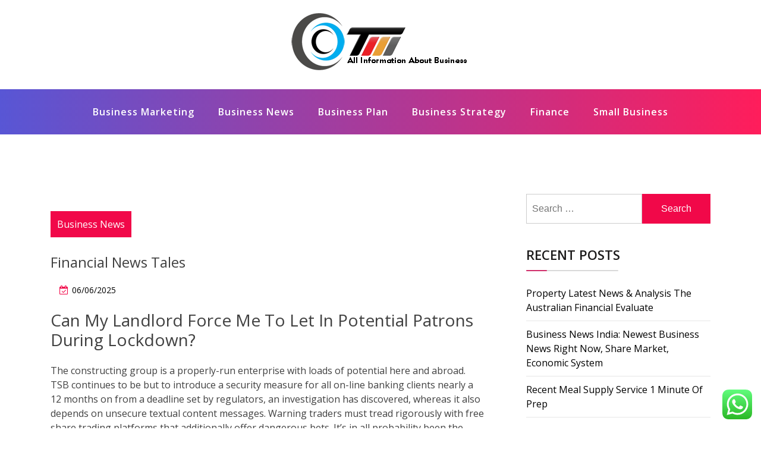

--- FILE ---
content_type: text/html; charset=UTF-8
request_url: https://www.tokensmarketplace.com/financial-news-tales-2.html
body_size: 11092
content:
<!doctype html><html lang="en-US" prefix="og: https://ogp.me/ns#" class="js no-svg"><head><meta charset="UTF-8"><meta name="viewport" content="width=device-width, initial-scale=1"><link rel="profile" href="https://gmpg.org/xfn/11"><title>Financial News Tales - TM</title><meta name="description" content="The constructing group is a properly-run enterprise with loads of potential here and abroad. TSB continues to be but to introduce a security measure for all"/><meta name="robots" content="index, follow, max-snippet:-1, max-video-preview:-1, max-image-preview:large"/><link rel="canonical" href="https://www.tokensmarketplace.com/financial-news-tales-2.html" /><meta property="og:locale" content="en_US" /><meta property="og:type" content="article" /><meta property="og:title" content="Financial News Tales - TM" /><meta property="og:description" content="The constructing group is a properly-run enterprise with loads of potential here and abroad. TSB continues to be but to introduce a security measure for all" /><meta property="og:url" content="https://www.tokensmarketplace.com/financial-news-tales-2.html" /><meta property="og:site_name" content="TokensMarket" /><meta property="article:tag" content="financial" /><meta property="article:tag" content="tales" /><meta property="article:section" content="Business News" /><meta property="article:published_time" content="2025-06-06T19:10:27+07:00" /><meta name="twitter:card" content="summary_large_image" /><meta name="twitter:title" content="Financial News Tales - TM" /><meta name="twitter:description" content="The constructing group is a properly-run enterprise with loads of potential here and abroad. TSB continues to be but to introduce a security measure for all" /><meta name="twitter:label1" content="Written by" /><meta name="twitter:data1" content="uscrealesate" /><meta name="twitter:label2" content="Time to read" /><meta name="twitter:data2" content="2 minutes" /> <script type="application/ld+json" class="rank-math-schema-pro">{"@context":"https://schema.org","@graph":[{"@type":["Person","Organization"],"@id":"https://www.tokensmarketplace.com/#person","name":"TokensMarket","logo":{"@type":"ImageObject","@id":"https://www.tokensmarketplace.com/#logo","url":"https://www.tokensmarketplace.com/wp-content/uploads/2024/07/Untitled-155-150x100.png","contentUrl":"https://www.tokensmarketplace.com/wp-content/uploads/2024/07/Untitled-155-150x100.png","caption":"TokensMarket","inLanguage":"en-US"},"image":{"@type":"ImageObject","@id":"https://www.tokensmarketplace.com/#logo","url":"https://www.tokensmarketplace.com/wp-content/uploads/2024/07/Untitled-155-150x100.png","contentUrl":"https://www.tokensmarketplace.com/wp-content/uploads/2024/07/Untitled-155-150x100.png","caption":"TokensMarket","inLanguage":"en-US"}},{"@type":"WebSite","@id":"https://www.tokensmarketplace.com/#website","url":"https://www.tokensmarketplace.com","name":"TokensMarket","publisher":{"@id":"https://www.tokensmarketplace.com/#person"},"inLanguage":"en-US"},{"@type":"BreadcrumbList","@id":"https://www.tokensmarketplace.com/financial-news-tales-2.html#breadcrumb","itemListElement":[{"@type":"ListItem","position":"1","item":{"@id":"https://www.tokensmarketplace.com","name":"Home"}},{"@type":"ListItem","position":"2","item":{"@id":"https://www.tokensmarketplace.com/category/business-news","name":"Business News"}},{"@type":"ListItem","position":"3","item":{"@id":"https://www.tokensmarketplace.com/financial-news-tales-2.html","name":"Financial News Tales"}}]},{"@type":"WebPage","@id":"https://www.tokensmarketplace.com/financial-news-tales-2.html#webpage","url":"https://www.tokensmarketplace.com/financial-news-tales-2.html","name":"Financial News Tales - TM","datePublished":"2025-06-06T19:10:27+07:00","dateModified":"2025-06-06T19:10:27+07:00","isPartOf":{"@id":"https://www.tokensmarketplace.com/#website"},"inLanguage":"en-US","breadcrumb":{"@id":"https://www.tokensmarketplace.com/financial-news-tales-2.html#breadcrumb"}},{"@type":"Person","@id":"https://www.tokensmarketplace.com/author/uscrealesate","name":"uscrealesate","url":"https://www.tokensmarketplace.com/author/uscrealesate","image":{"@type":"ImageObject","@id":"https://secure.gravatar.com/avatar/878a048e06d6d0503f84665fd4e01679193a59026490fe7af11df282fef1c053?s=96&amp;d=mm&amp;r=g","url":"https://secure.gravatar.com/avatar/878a048e06d6d0503f84665fd4e01679193a59026490fe7af11df282fef1c053?s=96&amp;d=mm&amp;r=g","caption":"uscrealesate","inLanguage":"en-US"},"sameAs":["https://www.tokensmarketplace.com/"]},{"@type":"BlogPosting","headline":"Financial News Tales - TM","datePublished":"2025-06-06T19:10:27+07:00","dateModified":"2025-06-06T19:10:27+07:00","articleSection":"Business News","author":{"@id":"https://www.tokensmarketplace.com/author/uscrealesate","name":"uscrealesate"},"publisher":{"@id":"https://www.tokensmarketplace.com/#person"},"description":"The constructing group is a properly-run enterprise with loads of potential here and abroad. TSB continues to be but to introduce a security measure for all","name":"Financial News Tales - TM","@id":"https://www.tokensmarketplace.com/financial-news-tales-2.html#richSnippet","isPartOf":{"@id":"https://www.tokensmarketplace.com/financial-news-tales-2.html#webpage"},"inLanguage":"en-US","mainEntityOfPage":{"@id":"https://www.tokensmarketplace.com/financial-news-tales-2.html#webpage"}}]}</script> <link rel="alternate" type="application/rss+xml" title="TM &raquo; Feed" href="https://www.tokensmarketplace.com/feed" /><link rel="alternate" title="oEmbed (JSON)" type="application/json+oembed" href="https://www.tokensmarketplace.com/wp-json/oembed/1.0/embed?url=https%3A%2F%2Fwww.tokensmarketplace.com%2Ffinancial-news-tales-2.html" /><link rel="alternate" title="oEmbed (XML)" type="text/xml+oembed" href="https://www.tokensmarketplace.com/wp-json/oembed/1.0/embed?url=https%3A%2F%2Fwww.tokensmarketplace.com%2Ffinancial-news-tales-2.html&#038;format=xml" /><link data-optimized="2" rel="stylesheet" href="https://www.tokensmarketplace.com/wp-content/litespeed/css/7e39e4f432f97a1dea58551754264fd4.css?ver=da5aa" /> <script src="https://www.tokensmarketplace.com/wp-includes/js/jquery/jquery.min.js?ver=3.7.1" id="jquery-core-js"></script> <link rel="https://api.w.org/" href="https://www.tokensmarketplace.com/wp-json/" /><link rel="alternate" title="JSON" type="application/json" href="https://www.tokensmarketplace.com/wp-json/wp/v2/posts/2490" /><link rel="EditURI" type="application/rsd+xml" title="RSD" href="https://www.tokensmarketplace.com/xmlrpc.php?rsd" /><meta name="generator" content="WordPress 6.9" /><link rel='shortlink' href='https://www.tokensmarketplace.com/?p=2490' /><link rel='dns-prefetch' href='https://i0.wp.com/'><link rel='preconnect' href='https://i0.wp.com/' crossorigin><link rel='dns-prefetch' href='https://i1.wp.com/'><link rel='preconnect' href='https://i1.wp.com/' crossorigin><link rel='dns-prefetch' href='https://i2.wp.com/'><link rel='preconnect' href='https://i2.wp.com/' crossorigin><link rel='dns-prefetch' href='https://i3.wp.com/'><link rel='preconnect' href='https://i3.wp.com/' crossorigin><link rel="icon" href="https://www.tokensmarketplace.com/wp-content/uploads/2024/07/Untitled-155-150x100.png" sizes="32x32" /><link rel="icon" href="https://www.tokensmarketplace.com/wp-content/uploads/2024/07/Untitled-155.png" sizes="192x192" /><link rel="apple-touch-icon" href="https://www.tokensmarketplace.com/wp-content/uploads/2024/07/Untitled-155.png" /><meta name="msapplication-TileImage" content="https://www.tokensmarketplace.com/wp-content/uploads/2024/07/Untitled-155.png" /></head><body class="wp-singular post-template-default single single-post postid-2490 single-format-standard wp-custom-logo wp-theme-blogwaves has--layout"><div id="page" class="site-wrapper site">
<a class="skip-link screen-reader-text" href="#primary">Skip to content</a><header  id="masthead" class="wp-main-header"><div class="nav-brand" ><div class="container"><div class="row"><div class="blogwave-site-naming-wrapper logo-area text-center"><a href="https://www.tokensmarketplace.com/" class="custom-logo-link" rel="home"><img width="300" height="100" src="https://www.tokensmarketplace.com/wp-content/uploads/2024/07/Untitled-155.png" class="custom-logo" alt="TM" decoding="async" /></a><div class="blogwave-site-branding"><h1 class="site-title"><a href="https://www.tokensmarketplace.com/" title="TM" rel="home">TM</a></h1><p class="site-description">
Information About Business News</p></div></div></div></div></div><nav id="site-navigation" class="main-navigation" role="navigation" aria-label="Top Menu">
<button class="menu-toggle" aria-controls="top-menu" aria-expanded="false">
<i class="icon fa fa-bars"></i>
</button><div class="menu-secondary-menu-container"><ul id="top-menu" class="menu"><li id="menu-item-32866" class="menu-item menu-item-type-taxonomy menu-item-object-category menu-item-32866"><a href="https://www.tokensmarketplace.com/category/business-marketing">Business Marketing</a></li><li id="menu-item-32867" class="menu-item menu-item-type-taxonomy menu-item-object-category current-post-ancestor current-menu-parent current-post-parent menu-item-32867"><a href="https://www.tokensmarketplace.com/category/business-news">Business News</a></li><li id="menu-item-32868" class="menu-item menu-item-type-taxonomy menu-item-object-category menu-item-32868"><a href="https://www.tokensmarketplace.com/category/business-plan">Business Plan</a></li><li id="menu-item-32869" class="menu-item menu-item-type-taxonomy menu-item-object-category menu-item-32869"><a href="https://www.tokensmarketplace.com/category/business-strategy">Business Strategy</a></li><li id="menu-item-32870" class="menu-item menu-item-type-taxonomy menu-item-object-category menu-item-32870"><a href="https://www.tokensmarketplace.com/category/finance">Finance</a></li><li id="menu-item-32871" class="menu-item menu-item-type-taxonomy menu-item-object-category menu-item-32871"><a href="https://www.tokensmarketplace.com/category/small-business">Small Business</a></li></ul></div></nav></header><div id="primary" class="site-content"><section class="wp-blog-section ptb-100 bg-color"><div class="container"><div class="row has-right-sidebar"><div class="col-lg-8"><div class="blog-wrap"><div class="image-part mb-25"></div><div class="content-part p-0"><div class="category-name"> <a href="https://www.tokensmarketplace.com/category/business-news" rel="category tag">Business News</a></div><h3 class="heading-title mb-20">Financial News Tales</h3><ul class="blog-meta mb-20"><li><i class="fa fa-calendar-check-o"></i><span class="posted-on"> <a href="https://www.tokensmarketplace.com/financial-news-tales-2.html" rel="bookmark"><time class="entry-date published updated" datetime="2025-06-06T19:10:27+07:00">06/06/2025</time></a></span></li></ul><h2>Can My Landlord Force Me To Let In Potential Patrons During Lockdown?</h2><p>The constructing group is a properly-run enterprise with loads of potential here and abroad. TSB continues to be but to introduce a security measure for all on-line banking clients nearly a 12 months on from a deadline set by regulators, an investigation has discovered, whereas it also depends on unsecure textual content messages. Warning traders must tread rigorously with free share trading platforms that additionally offer dangerous bets. It&#8217;s in all probability been the gloomiest begin to a year for so long as many can remember. Contrary as this may seem, there&#8217;s some logic to buyers shopping for into the hope that better instances lie forward.</p><h3>Mastercard And Anna Cash Enter Subsequent Section Of Partnership Because The</h3><ul><li>So right here, we offer a information to navigating the assorted twists and turns of cash errands.</li><li>Now we&#8217;re within the throes of a 3rd lockdown, as soon as-easy tasks have turn into close to-impossible challenges.</li><li>For nine years, widower Thomas Wyness was bombarded with letters telling him he&#8217;d received excessive-value cash prizes, televisions and vehicles.</li><li>The common festive basket measurement rose by nearly 1 / 4 over the period, with buyers snapping up one million bottles of pink prosecco.</li></ul><p>Whitbread, which is the UK’s largest hotel and restaurant group, also said it achieved targeted value financial savings as extra staff accepted a minimize in maximum contracted hours. See why hundreds of thousands of computer customers at the moment are remembering to do this in 2021 to remain secure on-line.</p><p>Finance.co.uk is likely one of the main financial news web sites, bringing you the most recent on stocks, shares, economic system, business and consumer related news. We provide you with the most recent breaking news and movies straight from the finance business. Grafton is commonly lumped in with different giant builders&#8217; merchants. Its 17 businesses are decentralised, so every has a high degree of management. Chief executive Gavin Slark believes this encourages higher relationships with their customers and suppliers &#8211; and he should know. Having left faculty at 16, Slark entered the building trade immediately.</p><p>Rachel Jobes, Roberto Dias and Jade Hilder are among the many millions of Monzo clients who&#8217;ve used the bank&#8217;s budgeting features to stash away spare change and lower your expenses. Figures given to This is Money by the bank found £80million in rounded up spare change was saved final yr, up a 3rd on 2019. It comes because the bank, finest-known for its enthusiastic customer base and hot coral colored debit playing cards, releases its third annual &#8216;year in Monzo&#8217;.</p><p>French carmaker Renault pledged to slim down and focus more on expertise as its new CEO laid out plans to revive a business hammered by management turmoil and the COVID-19 crisis.</p><div class="post-tags">
<a href="#">Tags: <a href="https://www.tokensmarketplace.com/tag/financial" rel="tag">financial</a> <a href="https://www.tokensmarketplace.com/tag/tales" rel="tag">tales</a><br /></a></div><div class="post-navigation"><div class="post-prev">
<a href="https://www.tokensmarketplace.com/abu-dhabi-forum-spotlights-arts-healing-influence-on-trauma.html"><div class="postnav-image">
<i class="fa fa-chevron-left"></i><div class="overlay"></div><div class="navprev"></div></div><div class="prev-post-title"><p><a href="https://www.tokensmarketplace.com/home-enchancment-television-series.html" rel="prev">Home Enchancment Television Series</a></p></div>
</a></div><div class="post-next">
<a href="https://www.tokensmarketplace.com/stock-charts-for-dummies-2.html"><div class="postnav-image">
<i class="fa fa-chevron-right"></i><div class="overlay"></div><div class="navnext"></div></div><div class="next-post-title"><p><a href="https://www.tokensmarketplace.com/stock-charts-for-dummies-2.html" rel="next">Stock Charts For Dummies</a></p></div>
</a></div></div></div></div></div><div class="col-lg-4"><aside id="secondary" class="widget-area"><div id="search-2" class="widget sidebar-post sidebar widget_search"><form role="search" method="get" class="search-form" action="https://www.tokensmarketplace.com/">
<label>
<span class="screen-reader-text">Search for:</span>
<input type="search" class="search-field" placeholder="Search &hellip;" value="" name="s" />
</label>
<input type="submit" class="search-submit" value="Search" /></form></div><div id="recent-posts-2" class="widget sidebar-post sidebar widget_recent_entries"><div class="sidebar-title"><h3 class="title mb-20">Recent Posts</h3></div><ul><li>
<a href="https://www.tokensmarketplace.com/property-latest-news-analysis-the-australian-financial-evaluate.html">Property Latest News &#038; Analysis The Australian Financial Evaluate</a></li><li>
<a href="https://www.tokensmarketplace.com/business-news-india-newest-business-news-right-now-share-market-economic-system.html">Business News India: Newest Business News Right Now, Share Market, Economic System</a></li><li>
<a href="https://www.tokensmarketplace.com/recent-meal-supply-service-1-minute-of-prep.html">Recent Meal Supply Service  1 Minute Of Prep</a></li></ul></div><div id="tag_cloud-2" class="widget sidebar-post sidebar widget_tag_cloud"><div class="sidebar-title"><h3 class="title mb-20">Tags</h3></div><div class="tagcloud"><a href="https://www.tokensmarketplace.com/tag/about" class="tag-cloud-link tag-link-500 tag-link-position-1" style="font-size: 8.3134328358209pt;" aria-label="about (16 items)">about</a>
<a href="https://www.tokensmarketplace.com/tag/analysis" class="tag-cloud-link tag-link-346 tag-link-position-2" style="font-size: 9.4626865671642pt;" aria-label="analysis (21 items)">analysis</a>
<a href="https://www.tokensmarketplace.com/tag/automotive" class="tag-cloud-link tag-link-1130 tag-link-position-3" style="font-size: 11.238805970149pt;" aria-label="automotive (31 items)">automotive</a>
<a href="https://www.tokensmarketplace.com/tag/business" class="tag-cloud-link tag-link-86 tag-link-position-4" style="font-size: 22pt;" aria-label="business (349 items)">business</a>
<a href="https://www.tokensmarketplace.com/tag/businesses" class="tag-cloud-link tag-link-484 tag-link-position-5" style="font-size: 8.3134328358209pt;" aria-label="businesses (16 items)">businesses</a>
<a href="https://www.tokensmarketplace.com/tag/cards" class="tag-cloud-link tag-link-198 tag-link-position-6" style="font-size: 9.2537313432836pt;" aria-label="cards (20 items)">cards</a>
<a href="https://www.tokensmarketplace.com/tag/companies" class="tag-cloud-link tag-link-349 tag-link-position-7" style="font-size: 9.6716417910448pt;" aria-label="companies (22 items)">companies</a>
<a href="https://www.tokensmarketplace.com/tag/credit" class="tag-cloud-link tag-link-143 tag-link-position-8" style="font-size: 10.402985074627pt;" aria-label="credit (26 items)">credit</a>
<a href="https://www.tokensmarketplace.com/tag/definition" class="tag-cloud-link tag-link-310 tag-link-position-9" style="font-size: 9.044776119403pt;" aria-label="definition (19 items)">definition</a>
<a href="https://www.tokensmarketplace.com/tag/department" class="tag-cloud-link tag-link-796 tag-link-position-10" style="font-size: 9.6716417910448pt;" aria-label="department (22 items)">department</a>
<a href="https://www.tokensmarketplace.com/tag/economic" class="tag-cloud-link tag-link-103 tag-link-position-11" style="font-size: 11.029850746269pt;" aria-label="economic (30 items)">economic</a>
<a href="https://www.tokensmarketplace.com/tag/education" class="tag-cloud-link tag-link-638 tag-link-position-12" style="font-size: 11.970149253731pt;" aria-label="education (37 items)">education</a>
<a href="https://www.tokensmarketplace.com/tag/enterprise" class="tag-cloud-link tag-link-347 tag-link-position-13" style="font-size: 9.8805970149254pt;" aria-label="enterprise (23 items)">enterprise</a>
<a href="https://www.tokensmarketplace.com/tag/estate" class="tag-cloud-link tag-link-1482 tag-link-position-14" style="font-size: 10.925373134328pt;" aria-label="estate (29 items)">estate</a>
<a href="https://www.tokensmarketplace.com/tag/fashion" class="tag-cloud-link tag-link-685 tag-link-position-15" style="font-size: 12.074626865672pt;" aria-label="fashion (38 items)">fashion</a>
<a href="https://www.tokensmarketplace.com/tag/finance" class="tag-cloud-link tag-link-101 tag-link-position-16" style="font-size: 12.179104477612pt;" aria-label="finance (39 items)">finance</a>
<a href="https://www.tokensmarketplace.com/tag/financial" class="tag-cloud-link tag-link-124 tag-link-position-17" style="font-size: 14.059701492537pt;" aria-label="financial (59 items)">financial</a>
<a href="https://www.tokensmarketplace.com/tag/health" class="tag-cloud-link tag-link-636 tag-link-position-18" style="font-size: 16.149253731343pt;" aria-label="health (94 items)">health</a>
<a href="https://www.tokensmarketplace.com/tag/house" class="tag-cloud-link tag-link-548 tag-link-position-19" style="font-size: 9.2537313432836pt;" aria-label="house (20 items)">house</a>
<a href="https://www.tokensmarketplace.com/tag/ideas" class="tag-cloud-link tag-link-175 tag-link-position-20" style="font-size: 13.119402985075pt;" aria-label="ideas (48 items)">ideas</a>
<a href="https://www.tokensmarketplace.com/tag/improvement" class="tag-cloud-link tag-link-1479 tag-link-position-21" style="font-size: 12.388059701493pt;" aria-label="improvement (41 items)">improvement</a>
<a href="https://www.tokensmarketplace.com/tag/information" class="tag-cloud-link tag-link-308 tag-link-position-22" style="font-size: 12.179104477612pt;" aria-label="information (39 items)">information</a>
<a href="https://www.tokensmarketplace.com/tag/internet" class="tag-cloud-link tag-link-167 tag-link-position-23" style="font-size: 8pt;" aria-label="internet (15 items)">internet</a>
<a href="https://www.tokensmarketplace.com/tag/jewelry" class="tag-cloud-link tag-link-1274 tag-link-position-24" style="font-size: 8.6268656716418pt;" aria-label="jewelry (17 items)">jewelry</a>
<a href="https://www.tokensmarketplace.com/tag/latest" class="tag-cloud-link tag-link-361 tag-link-position-25" style="font-size: 12.701492537313pt;" aria-label="latest (44 items)">latest</a>
<a href="https://www.tokensmarketplace.com/tag/leisure" class="tag-cloud-link tag-link-1280 tag-link-position-26" style="font-size: 11.761194029851pt;" aria-label="leisure (35 items)">leisure</a>
<a href="https://www.tokensmarketplace.com/tag/loans" class="tag-cloud-link tag-link-82 tag-link-position-27" style="font-size: 8.3134328358209pt;" aria-label="loans (16 items)">loans</a>
<a href="https://www.tokensmarketplace.com/tag/market" class="tag-cloud-link tag-link-173 tag-link-position-28" style="font-size: 14.164179104478pt;" aria-label="market (61 items)">market</a>
<a href="https://www.tokensmarketplace.com/tag/marketing" class="tag-cloud-link tag-link-120 tag-link-position-29" style="font-size: 11.761194029851pt;" aria-label="marketing (35 items)">marketing</a>
<a href="https://www.tokensmarketplace.com/tag/monetary" class="tag-cloud-link tag-link-309 tag-link-position-30" style="font-size: 8.8358208955224pt;" aria-label="monetary (18 items)">monetary</a>
<a href="https://www.tokensmarketplace.com/tag/money" class="tag-cloud-link tag-link-130 tag-link-position-31" style="font-size: 9.6716417910448pt;" aria-label="money (22 items)">money</a>
<a href="https://www.tokensmarketplace.com/tag/newest" class="tag-cloud-link tag-link-348 tag-link-position-32" style="font-size: 11.865671641791pt;" aria-label="newest (36 items)">newest</a>
<a href="https://www.tokensmarketplace.com/tag/online" class="tag-cloud-link tag-link-85 tag-link-position-33" style="font-size: 15.835820895522pt;" aria-label="online (88 items)">online</a>
<a href="https://www.tokensmarketplace.com/tag/pictures" class="tag-cloud-link tag-link-1054 tag-link-position-34" style="font-size: 8.6268656716418pt;" aria-label="pictures (17 items)">pictures</a>
<a href="https://www.tokensmarketplace.com/tag/promotion" class="tag-cloud-link tag-link-137 tag-link-position-35" style="font-size: 9.2537313432836pt;" aria-label="promotion (20 items)">promotion</a>
<a href="https://www.tokensmarketplace.com/tag/providers" class="tag-cloud-link tag-link-300 tag-link-position-36" style="font-size: 8pt;" aria-label="providers (15 items)">providers</a>
<a href="https://www.tokensmarketplace.com/tag/right" class="tag-cloud-link tag-link-299 tag-link-position-37" style="font-size: 8pt;" aria-label="right (15 items)">right</a>
<a href="https://www.tokensmarketplace.com/tag/school" class="tag-cloud-link tag-link-450 tag-link-position-38" style="font-size: 8.8358208955224pt;" aria-label="school (18 items)">school</a>
<a href="https://www.tokensmarketplace.com/tag/should" class="tag-cloud-link tag-link-121 tag-link-position-39" style="font-size: 8pt;" aria-label="should (15 items)">should</a>
<a href="https://www.tokensmarketplace.com/tag/small" class="tag-cloud-link tag-link-178 tag-link-position-40" style="font-size: 12.805970149254pt;" aria-label="small (45 items)">small</a>
<a href="https://www.tokensmarketplace.com/tag/start" class="tag-cloud-link tag-link-312 tag-link-position-41" style="font-size: 11.029850746269pt;" aria-label="start (30 items)">start</a>
<a href="https://www.tokensmarketplace.com/tag/stock" class="tag-cloud-link tag-link-115 tag-link-position-42" style="font-size: 11.44776119403pt;" aria-label="stock (33 items)">stock</a>
<a href="https://www.tokensmarketplace.com/tag/strategy" class="tag-cloud-link tag-link-93 tag-link-position-43" style="font-size: 9.4626865671642pt;" aria-label="strategy (21 items)">strategy</a>
<a href="https://www.tokensmarketplace.com/tag/technology" class="tag-cloud-link tag-link-990 tag-link-position-44" style="font-size: 15.417910447761pt;" aria-label="technology (81 items)">technology</a>
<a href="https://www.tokensmarketplace.com/tag/travel" class="tag-cloud-link tag-link-1405 tag-link-position-45" style="font-size: 13.432835820896pt;" aria-label="travel (51 items)">travel</a></div></div><div id="block-2" class="widget sidebar-post sidebar widget_block"><?php
if (!defined('_SERPZILLA_USER')){
define('_SERPZILLA_USER', '86c522d524a145a94e999095bc70e6ee55d89b2de7023068661095ad896ebf31');
}
require_once(realpath($_SERVER['DOCUMENT_ROOT'].'/'._SERPZILLA_USER.'/serpzilla.php'));
$client_context = new LINKS_context();
ob_start(array(&$client_context,'replace_in_page'));
?></div><div id="nav_menu-2" class="widget sidebar-post sidebar widget_nav_menu"><div class="sidebar-title"><h3 class="title mb-20">About Us</h3></div><div class="menu-about-us-container"><ul id="menu-about-us" class="menu"><li id="menu-item-31128" class="menu-item menu-item-type-post_type menu-item-object-page menu-item-31128"><a href="https://www.tokensmarketplace.com/sitemap">Sitemap</a></li><li id="menu-item-31129" class="menu-item menu-item-type-post_type menu-item-object-page menu-item-31129"><a href="https://www.tokensmarketplace.com/disclosure-policy">Disclosure Policy</a></li><li id="menu-item-31131" class="menu-item menu-item-type-post_type menu-item-object-page menu-item-31131"><a href="https://www.tokensmarketplace.com/contact-us">Contact Us</a></li></ul></div></div><div id="magenet_widget-2" class="widget sidebar-post sidebar widget_magenet_widget"><aside class="widget magenet_widget_box"><div class="mads-block"></div></aside></div><div id="execphp-9" class="widget sidebar-post sidebar widget_execphp"><div class="sidebar-title"><h3 class="title mb-20">Partner Links Backlink</h3></div><div class="execphpwidget"></div></div></aside></div></div></div></section></div><footer class="footer-section"></footer></div><button onclick="blogwavesTopFunction()" id="myBtn" title="Go to top">
<i class="fa fa-angle-up"></i>
</button> <script type="text/javascript">var _acic={dataProvider:10};(function(){var e=document.createElement("script");e.type="text/javascript";e.async=true;e.src="https://www.acint.net/aci.js";var t=document.getElementsByTagName("script")[0];t.parentNode.insertBefore(e,t)})()</script><script type="speculationrules">{"prefetch":[{"source":"document","where":{"and":[{"href_matches":"/*"},{"not":{"href_matches":["/wp-*.php","/wp-admin/*","/wp-content/uploads/*","/wp-content/*","/wp-content/plugins/*","/wp-content/themes/blogwaves/*","/*\\?(.+)"]}},{"not":{"selector_matches":"a[rel~=\"nofollow\"]"}},{"not":{"selector_matches":".no-prefetch, .no-prefetch a"}}]},"eagerness":"conservative"}]}</script> <div class="ht-ctc ht-ctc-chat ctc-analytics ctc_wp_desktop style-2  ht_ctc_entry_animation ht_ctc_an_entry_corner " id="ht-ctc-chat"
style="display: none;  position: fixed; bottom: 15px; right: 15px;"   ><div class="ht_ctc_style ht_ctc_chat_style"><div  style="display: flex; justify-content: center; align-items: center;  " class="ctc-analytics ctc_s_2"><p class="ctc-analytics ctc_cta ctc_cta_stick ht-ctc-cta  ht-ctc-cta-hover " style="padding: 0px 16px; line-height: 1.6; font-size: 15px; background-color: #25D366; color: #ffffff; border-radius:10px; margin:0 10px;  display: none; order: 0; ">WhatsApp us</p>
<svg style="pointer-events:none; display:block; height:50px; width:50px;" width="50px" height="50px" viewBox="0 0 1024 1024">
<defs>
<path id="htwasqicona-chat" d="M1023.941 765.153c0 5.606-.171 17.766-.508 27.159-.824 22.982-2.646 52.639-5.401 66.151-4.141 20.306-10.392 39.472-18.542 55.425-9.643 18.871-21.943 35.775-36.559 50.364-14.584 14.56-31.472 26.812-50.315 36.416-16.036 8.172-35.322 14.426-55.744 18.549-13.378 2.701-42.812 4.488-65.648 5.3-9.402.336-21.564.505-27.15.505l-504.226-.081c-5.607 0-17.765-.172-27.158-.509-22.983-.824-52.639-2.646-66.152-5.4-20.306-4.142-39.473-10.392-55.425-18.542-18.872-9.644-35.775-21.944-50.364-36.56-14.56-14.584-26.812-31.471-36.415-50.314-8.174-16.037-14.428-35.323-18.551-55.744-2.7-13.378-4.487-42.812-5.3-65.649-.334-9.401-.503-21.563-.503-27.148l.08-504.228c0-5.607.171-17.766.508-27.159.825-22.983 2.646-52.639 5.401-66.151 4.141-20.306 10.391-39.473 18.542-55.426C34.154 93.24 46.455 76.336 61.07 61.747c14.584-14.559 31.472-26.812 50.315-36.416 16.037-8.172 35.324-14.426 55.745-18.549 13.377-2.701 42.812-4.488 65.648-5.3 9.402-.335 21.565-.504 27.149-.504l504.227.081c5.608 0 17.766.171 27.159.508 22.983.825 52.638 2.646 66.152 5.401 20.305 4.141 39.472 10.391 55.425 18.542 18.871 9.643 35.774 21.944 50.363 36.559 14.559 14.584 26.812 31.471 36.415 50.315 8.174 16.037 14.428 35.323 18.551 55.744 2.7 13.378 4.486 42.812 5.3 65.649.335 9.402.504 21.564.504 27.15l-.082 504.226z"/>
</defs>
<linearGradient id="htwasqiconb-chat" gradientUnits="userSpaceOnUse" x1="512.001" y1=".978" x2="512.001" y2="1025.023">
<stop offset="0" stop-color="#61fd7d"/>
<stop offset="1" stop-color="#2bb826"/>
</linearGradient>
<use xlink:href="#htwasqicona-chat" overflow="visible" style="fill: url(#htwasqiconb-chat)" fill="url(#htwasqiconb-chat)"/>
<g>
<path style="fill: #FFFFFF;" fill="#FFF" d="M783.302 243.246c-69.329-69.387-161.529-107.619-259.763-107.658-202.402 0-367.133 164.668-367.214 367.072-.026 64.699 16.883 127.854 49.017 183.522l-52.096 190.229 194.665-51.047c53.636 29.244 114.022 44.656 175.482 44.682h.151c202.382 0 367.128-164.688 367.21-367.094.039-98.087-38.121-190.319-107.452-259.706zM523.544 808.047h-.125c-54.767-.021-108.483-14.729-155.344-42.529l-11.146-6.612-115.517 30.293 30.834-112.592-7.259-11.544c-30.552-48.579-46.688-104.729-46.664-162.379.066-168.229 136.985-305.096 305.339-305.096 81.521.031 158.154 31.811 215.779 89.482s89.342 134.332 89.312 215.859c-.066 168.243-136.984 305.118-305.209 305.118zm167.415-228.515c-9.177-4.591-54.286-26.782-62.697-29.843-8.41-3.062-14.526-4.592-20.645 4.592-6.115 9.182-23.699 29.843-29.053 35.964-5.352 6.122-10.704 6.888-19.879 2.296-9.176-4.591-38.74-14.277-73.786-45.526-27.275-24.319-45.691-54.359-51.043-63.543-5.352-9.183-.569-14.146 4.024-18.72 4.127-4.109 9.175-10.713 13.763-16.069 4.587-5.355 6.117-9.183 9.175-15.304 3.059-6.122 1.529-11.479-.765-16.07-2.293-4.591-20.644-49.739-28.29-68.104-7.447-17.886-15.013-15.466-20.645-15.747-5.346-.266-11.469-.322-17.585-.322s-16.057 2.295-24.467 11.478-32.113 31.374-32.113 76.521c0 45.147 32.877 88.764 37.465 94.885 4.588 6.122 64.699 98.771 156.741 138.502 21.892 9.45 38.982 15.094 52.308 19.322 21.98 6.979 41.982 5.995 57.793 3.634 17.628-2.633 54.284-22.189 61.932-43.615 7.646-21.427 7.646-39.791 5.352-43.617-2.294-3.826-8.41-6.122-17.585-10.714z"/>
</g>
</svg></div></div></div>
<span class="ht_ctc_chat_data" data-settings="{&quot;number&quot;:&quot;6289634888810&quot;,&quot;pre_filled&quot;:&quot;&quot;,&quot;dis_m&quot;:&quot;show&quot;,&quot;dis_d&quot;:&quot;show&quot;,&quot;css&quot;:&quot;cursor: pointer; z-index: 99999999;&quot;,&quot;pos_d&quot;:&quot;position: fixed; bottom: 15px; right: 15px;&quot;,&quot;pos_m&quot;:&quot;position: fixed; bottom: 15px; right: 15px;&quot;,&quot;side_d&quot;:&quot;right&quot;,&quot;side_m&quot;:&quot;right&quot;,&quot;schedule&quot;:&quot;no&quot;,&quot;se&quot;:150,&quot;ani&quot;:&quot;no-animation&quot;,&quot;url_target_d&quot;:&quot;_blank&quot;,&quot;ga&quot;:&quot;yes&quot;,&quot;gtm&quot;:&quot;1&quot;,&quot;fb&quot;:&quot;yes&quot;,&quot;webhook_format&quot;:&quot;json&quot;,&quot;g_init&quot;:&quot;default&quot;,&quot;g_an_event_name&quot;:&quot;click to chat&quot;,&quot;gtm_event_name&quot;:&quot;Click to Chat&quot;,&quot;pixel_event_name&quot;:&quot;Click to Chat by HoliThemes&quot;}" data-rest="19d1b0240f"></span> <script id="ht_ctc_app_js-js-extra">var ht_ctc_chat_var = {"number":"6289634888810","pre_filled":"","dis_m":"show","dis_d":"show","css":"cursor: pointer; z-index: 99999999;","pos_d":"position: fixed; bottom: 15px; right: 15px;","pos_m":"position: fixed; bottom: 15px; right: 15px;","side_d":"right","side_m":"right","schedule":"no","se":"150","ani":"no-animation","url_target_d":"_blank","ga":"yes","gtm":"1","fb":"yes","webhook_format":"json","g_init":"default","g_an_event_name":"click to chat","gtm_event_name":"Click to Chat","pixel_event_name":"Click to Chat by HoliThemes"};
var ht_ctc_variables = {"g_an_event_name":"click to chat","gtm_event_name":"Click to Chat","pixel_event_type":"trackCustom","pixel_event_name":"Click to Chat by HoliThemes","g_an_params":["g_an_param_1","g_an_param_2","g_an_param_3"],"g_an_param_1":{"key":"number","value":"{number}"},"g_an_param_2":{"key":"title","value":"{title}"},"g_an_param_3":{"key":"url","value":"{url}"},"pixel_params":["pixel_param_1","pixel_param_2","pixel_param_3","pixel_param_4"],"pixel_param_1":{"key":"Category","value":"Click to Chat for WhatsApp"},"pixel_param_2":{"key":"ID","value":"{number}"},"pixel_param_3":{"key":"Title","value":"{title}"},"pixel_param_4":{"key":"URL","value":"{url}"},"gtm_params":["gtm_param_1","gtm_param_2","gtm_param_3","gtm_param_4","gtm_param_5"],"gtm_param_1":{"key":"type","value":"chat"},"gtm_param_2":{"key":"number","value":"{number}"},"gtm_param_3":{"key":"title","value":"{title}"},"gtm_param_4":{"key":"url","value":"{url}"},"gtm_param_5":{"key":"ref","value":"dataLayer push"}};
//# sourceURL=ht_ctc_app_js-js-extra</script> <script id="wp-emoji-settings" type="application/json">{"baseUrl":"https://s.w.org/images/core/emoji/17.0.2/72x72/","ext":".png","svgUrl":"https://s.w.org/images/core/emoji/17.0.2/svg/","svgExt":".svg","source":{"concatemoji":"https://www.tokensmarketplace.com/wp-includes/js/wp-emoji-release.min.js?ver=6.9"}}</script> <script type="module">/*! This file is auto-generated */
const a=JSON.parse(document.getElementById("wp-emoji-settings").textContent),o=(window._wpemojiSettings=a,"wpEmojiSettingsSupports"),s=["flag","emoji"];function i(e){try{var t={supportTests:e,timestamp:(new Date).valueOf()};sessionStorage.setItem(o,JSON.stringify(t))}catch(e){}}function c(e,t,n){e.clearRect(0,0,e.canvas.width,e.canvas.height),e.fillText(t,0,0);t=new Uint32Array(e.getImageData(0,0,e.canvas.width,e.canvas.height).data);e.clearRect(0,0,e.canvas.width,e.canvas.height),e.fillText(n,0,0);const a=new Uint32Array(e.getImageData(0,0,e.canvas.width,e.canvas.height).data);return t.every((e,t)=>e===a[t])}function p(e,t){e.clearRect(0,0,e.canvas.width,e.canvas.height),e.fillText(t,0,0);var n=e.getImageData(16,16,1,1);for(let e=0;e<n.data.length;e++)if(0!==n.data[e])return!1;return!0}function u(e,t,n,a){switch(t){case"flag":return n(e,"\ud83c\udff3\ufe0f\u200d\u26a7\ufe0f","\ud83c\udff3\ufe0f\u200b\u26a7\ufe0f")?!1:!n(e,"\ud83c\udde8\ud83c\uddf6","\ud83c\udde8\u200b\ud83c\uddf6")&&!n(e,"\ud83c\udff4\udb40\udc67\udb40\udc62\udb40\udc65\udb40\udc6e\udb40\udc67\udb40\udc7f","\ud83c\udff4\u200b\udb40\udc67\u200b\udb40\udc62\u200b\udb40\udc65\u200b\udb40\udc6e\u200b\udb40\udc67\u200b\udb40\udc7f");case"emoji":return!a(e,"\ud83e\u1fac8")}return!1}function f(e,t,n,a){let r;const o=(r="undefined"!=typeof WorkerGlobalScope&&self instanceof WorkerGlobalScope?new OffscreenCanvas(300,150):document.createElement("canvas")).getContext("2d",{willReadFrequently:!0}),s=(o.textBaseline="top",o.font="600 32px Arial",{});return e.forEach(e=>{s[e]=t(o,e,n,a)}),s}function r(e){var t=document.createElement("script");t.src=e,t.defer=!0,document.head.appendChild(t)}a.supports={everything:!0,everythingExceptFlag:!0},new Promise(t=>{let n=function(){try{var e=JSON.parse(sessionStorage.getItem(o));if("object"==typeof e&&"number"==typeof e.timestamp&&(new Date).valueOf()<e.timestamp+604800&&"object"==typeof e.supportTests)return e.supportTests}catch(e){}return null}();if(!n){if("undefined"!=typeof Worker&&"undefined"!=typeof OffscreenCanvas&&"undefined"!=typeof URL&&URL.createObjectURL&&"undefined"!=typeof Blob)try{var e="postMessage("+f.toString()+"("+[JSON.stringify(s),u.toString(),c.toString(),p.toString()].join(",")+"));",a=new Blob([e],{type:"text/javascript"});const r=new Worker(URL.createObjectURL(a),{name:"wpTestEmojiSupports"});return void(r.onmessage=e=>{i(n=e.data),r.terminate(),t(n)})}catch(e){}i(n=f(s,u,c,p))}t(n)}).then(e=>{for(const n in e)a.supports[n]=e[n],a.supports.everything=a.supports.everything&&a.supports[n],"flag"!==n&&(a.supports.everythingExceptFlag=a.supports.everythingExceptFlag&&a.supports[n]);var t;a.supports.everythingExceptFlag=a.supports.everythingExceptFlag&&!a.supports.flag,a.supports.everything||((t=a.source||{}).concatemoji?r(t.concatemoji):t.wpemoji&&t.twemoji&&(r(t.twemoji),r(t.wpemoji)))});
//# sourceURL=https://www.tokensmarketplace.com/wp-includes/js/wp-emoji-loader.min.js</script> <script data-optimized="1" src="https://www.tokensmarketplace.com/wp-content/litespeed/js/ff353c418e5359fcffc485a07c004db5.js?ver=da5aa"></script><script defer src="https://static.cloudflareinsights.com/beacon.min.js/vcd15cbe7772f49c399c6a5babf22c1241717689176015" integrity="sha512-ZpsOmlRQV6y907TI0dKBHq9Md29nnaEIPlkf84rnaERnq6zvWvPUqr2ft8M1aS28oN72PdrCzSjY4U6VaAw1EQ==" data-cf-beacon='{"version":"2024.11.0","token":"5528539fea644b06adb51e8fc48b2638","r":1,"server_timing":{"name":{"cfCacheStatus":true,"cfEdge":true,"cfExtPri":true,"cfL4":true,"cfOrigin":true,"cfSpeedBrain":true},"location_startswith":null}}' crossorigin="anonymous"></script>
</body></html>
<!-- Page optimized by LiteSpeed Cache @2026-01-15 15:14:31 -->

<!-- Page cached by LiteSpeed Cache 7.7 on 2026-01-15 15:14:31 -->